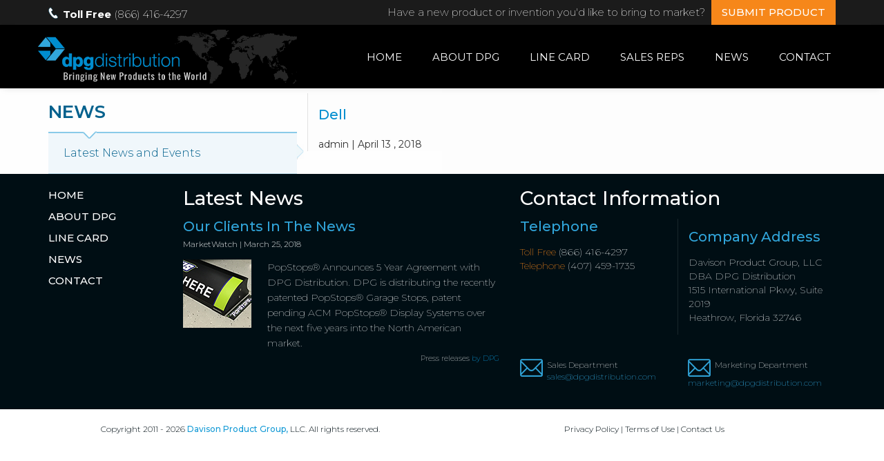

--- FILE ---
content_type: text/css
request_url: https://dpgdistribution.com/wp-content/themes/dpgdistribution/css/style.css?ver=6.8.3
body_size: 8956
content:
* {padding:0; margin:0;}
body{margin:0px; font-family: 'Montserrat', sans-serif;font-w-webkit-font-smoothing: subpixel-antialiased;font-weight: 400;}
a             {  text-decoration:none; /*transition-duration: 0.5s;*/ outline:none !important;}
a:hover       { text-decoration: none;   
	/*animation-delay: 0.5s;
    animation-duration: 1s;
    animation-iteration-count: infinite;
    animation-name: hvr-back-pulse;
    animation-timing-function: linear;*/
	}
:focus   { outline: 0; text-decoration:none !important; }
img{border:0px; outline:none; max-width:100%;}
.img-fullwidth {width:100%;}
ul,li{ list-style:none; margin:0; padding:0;}
 input[type="submit"]{ cursor:pointer}
.t-t-u{ text-transform:uppercase !important; }
.t-t-n{ text-transform:none !important; }
.t-l{ text-align:left !important; }
.t-r{ text-align:right !important; }
.t-c{ text-align:center !important; }
.r-gap{ margin-right:0!important;}
.flt-l{ float:left!important;}
.flt-r{ float:right!important;}
.flt-none{ float:none!important;}
.no-border{ border:0!important;}
.bgnone{ background:none !important}
.underliene { text-decoration:underline; }
p{ margin:0;}
.p50{padding: 50px}
.no-padding {
    padding-right: 0 !important;
    padding-left: 0 !important;
}
.no-padding-left {padding-left: 0 !important;}
.no-padding-right {padding-right: 0 !important;}

::-webkit-input-placeholder { /* Chrome/Opera/Safari */
  opacity: 1;
	color: #000;
	padding: 5px;
}
::-moz-placeholder { /* Firefox 19+ */
  opacity: 1;
	color: #000;
	padding: 5px;
}
:-ms-input-placeholder { /* IE 10+ */
  opacity: 1;
	color: #000;
	padding: 5px;
}
:-moz-placeholder { /* Firefox 18- */
  opacity: 1;
	color: #000;
	padding: 5px;
}
::placeholder { /* Chrome, Firefox, Opera, Safari 10.1+ */
  color: #000;
  opacity: 1; /* Firefox */
}

.wpcf7-form-control-wrap input,
.wpcf7-form-control-wrap textarea {
	color: #000 !important;
	padding: 5px;
}

.wrapper{width:100%; float:left; position: relative;}

header {width: 100%; float: left; position: relative; z-index: 10;}

header .top-wrapper {
	width: 100%; background: #1b1b1b; height: 36px;
}
header .top-wrapper .left {
	padding-top:10px; color:#fff; font-size:15px; font-weight:200; 
}
header .top-wrapper .left span {
	font-weight: 700;
}
header .top-wrapper .left img {
	float: left; margin-right: 7px;
}
header .top-wrapper .right {
	text-align: right; font-size:15px; color: #fff; font-weight: 200;
}
header .top-wrapper .right span {
	padding-top: 7px; display: inline-block;
}
header .top-wrapper .right .login-link {
	background: #f6871a; padding: 8px 15px 9px; color:#fff; font-size:15px; font-weight:500; text-transform: uppercase; margin-left:5px; 
}



header .navarea {
	width: 100%; float: left; min-height: 75px; background: #000; position: relative; padding:7px 0; 
-webkit-box-shadow: 0px 3px 10px -4px rgba(0,0,0,0.15);
-moz-box-shadow: 0px 3px 10px -4px rgba(0,0,0,0.15);
box-shadow: 0px 3px 10px -4px rgba(0,0,0,0.15);
}

/*======= nav =====*/
header {font-family: 'Montserrat', sans-serif;}
header .navbar {background: none; border: 0; margin:21px 0 0; /*z-index: 90;*/ float: right;

}
header .navbar .navbar-nav li a{
	color:#fff !important;
}
header .navbar .container-fluid, header .navbar .container-fluid .navbar-collapse {padding-right: 0;}

header .navbar .navbar-nav li a {text-decoration: none; color: #4d5051; font-size: 15px; font-weight:400; 
padding: 9px 22px 9px; margin-right: 0px; text-transform: uppercase;}

header .navbar .navbar-nav li a:hover {
color: #f6871a !important; 
}  
header .navbar .navbar-nav li.active a, header .navbar .navbar-nav li.active a:hover {color: #f6871a !important; font-weight:600; background:transparent; }


/*======= nav =====*/


/*======= banner =====*/
.banner-area {width: 100%; text-align: center; position: relative; background: #170f16; text-align: center;}
.banner-area .carousel .carousel-caption {top:60px; left: 0;z-index: 10;}
.banner-area .carousel .item img{ margin: 0 auto 0; max-width: inherit; width: 100%;}
.banner-area .carousel .item .container {position: absolute; left: 50%; top: 0; margin-left: -585px;}
.banner-area .carousel .item .carousel-caption {text-align: center;text-shadow: 0 1px 2px rgba(0,0,0,0);width: 482px}

.banner-area .carousel .item .carousel-caption h2 {/*background: url('../images/banner-logo1.png') 0 0 no-repeat;*/ position: relative; /*height: 144px;*/ text-align: center; /*padding-top: 133px;*/ font-size:21px; color: #000; font-weight: 400; letter-spacing: 28px; ;text-indent: -15px; text-transform: uppercase; margin-bottom: 15px;} 

.banner-area .carousel .item .carousel-caption p {font-size: 21px; line-height: 29px; color: #000; font-weight: 300; text-transform: uppercase; letter-spacing: 1px;}

.banner-area .carousel .item .carousel-caption p span {
	color: #e51937; font-weight: 600;
}

.banner-area .carousel .item .carousel-caption a {padding: 14px 25px; color: #fff; font-size: 13px; text-decoration: none;position: relative; top: 30px; border: 0;
background: rgba(0,0,0,1); letter-spacing: 1px; font-weight: 300; text-transform: uppercase;
}

.banner-area .carousel-indicators {text-align: center; }
.banner-area .carousel-indicators .active {background-color: #f6871a; border-color: #f6871a;margin: 1px;}
.banner-area .carousel-indicators li {border-width: 2px;width: 12px;height: 12px; background: #000; border-color:#000; margin: 1px 0;}

/*======= banner =====*/


.mid1 {
	background: #fff; width: 100%; padding: 5px 0; text-align: center;
}
.mid1 .owl-stage-outer{
	height:74px;overflow: hidden;
}
.mid1 img { margin:0 30px; }
.mid1 a:first-child img{
	margin-left: 0;
}
.mid1 a:last-child img{
	margin-right: 0;
}
.mid1 .owl-nav, .mid1 .owl-dots{
	display: none;
}
.mid1 .owl-item .item{
overflow: hidden;
vertical-align: middle;
display: table-cell;
height: 71px;

}
.mid1 .owl-item .item img{
	max-width: 200px;
}

.mid2 {
	background: #000; width: 100%; padding:0 0 125px; text-align: center; color: #fff; font-size:16px; line-height: 28px; font-weight:300;
}
.mid2 h1 {
	color: #fff; font-size:32px; font-weight:400; margin: 10% 0 20px; text-transform: uppercase;
}
.haboutsec {
    color: #0086b2; font-weight:400;margin-top:25px;float: none;display: block;	
}
.mid2 a {
	border: 0; display: inline-block; color: #fff; font-size:14px; font-weight:400; margin-top: 20px; text-transform: uppercase;
}
.mid2 a:hover {
	color: #f6871a;
}
.mid2 a img {
	margin-left: 10px;
	width: 25%;
}

.mid3 {
	background: #008dcf; width: 100%; padding: 30px 0 60px; text-align: left; color: #000;
}
.mid3 h2 {
	color: #000; font-size:2.2em; font-weight:500; margin: 0 0 25px; text-transform: uppercase; display: inline-block;
}

.mid3.pull-left .col-md-4.col-sm-12.col-xs-12:last-child{
	border:none;
}
.mid3 a {
	color: #fff;display:inline-block;margin-top: 20px;
}
.mid3 .blok {
    background: #fff;
    border-radius: 1em;
    padding: 1em;
	margin-bottom: 20px;
}
.mid3 .col-sm-6:last-child {
	border-left: 1px solid #e6ecee;
}
.mid3 .blok:last-child {
	padding-left:15px;
}
.custom-btn {
  height: 40px;
  padding: 10px 25px;
  border-radius: 5px;
  font-family: 'Lato', sans-serif;
  font-weight: 500;
  cursor: pointer;
  transition: all 0.3s ease;
  position: relative;
  display: inline-block;
	background: linear-gradient(#666, #000 50%, #666);
    box-shadow: 2px 2px #f6871a;
	text-transform: uppercase;
}

/* 9 */
.btn-9 {
  z-index: 2;
  transition: all 0.3s ease;
  overflow: hidden;
}
.btn-9:after {
  position: absolute;
  content: " ";
  z-index: -1;
  top: 0;
  left: 0;
  width: 100%;
  height: 100%;
  transition: all 0.3s ease;
}
.btn-9:hover {
  box-shadow:  4px 4px 6px 0 rgba(0,141,207,.5), -4px -4px 6px 0 rgba(116, 125, 136, .2), inset -4px -4px 6px 0 rgba(0,141,207,.5), inset 4px 4px 6px 0 rgba(116, 125, 136, .3);
  color: #fff;
}
.btn-9:hover:after {
  -webkit-transform: scale(2) rotate(180deg);
  transform: scale(2) rotate(180deg);
  background: #f6871a;
  box-shadow:  4px 4px 6px 0 rgba(255,255,255,.5),
              -4px -4px 6px 0 rgba(116, 125, 136, .2), 
    inset -4px -4px 6px 0 rgba(255,255,255,.5),
    inset 4px 4px 6px 0 rgba(116, 125, 136, .3);
}


.mid4 {
	background: #008dcf; width: 100%; padding: 30px 0 60px; text-align: left; color: #fff;
}
.mid4 h2 {
	color: #fff; font-size:2.2em; font-weight:500; margin: 0 0 25px; text-transform: uppercase; display: inline-block;
}
.mid4 .viewall {
	float: right; padding: 5px 12px; background: #2ea1d7; border: 1px solid #bfe2f3; text-transform: uppercase; color: #e6f4fa; font-size:12px;
}
.mid4 .vdo-blok {
	position: relative;
margin-bottom: 25px;
height: 200px;
overflow: hidden;
}
.mid4 .vdo-blok img {
	width: 100%;
}

.youtubevideoimg .vdo-blok img{
	margin-top: -35px;
}
.fancybox-slide{
	background:rgba(0,0,0,.6);
}
.mid4 .vdo-blok .vdo-icon {
	width: 51px;height: 36px; position: absolute; left: 50%; top: 50%; margin: -18px 0 0 -25px;
}
.mid4 .vdo-blok .vdo-txt {
	
	width: 100% !important;
position: absolute !important;
color: #fff !important;
font-weight: 400 !important;
text-transform: uppercase;
background:rgba(0,0,0,.7);
left: 0 !important;
padding: 5px 10px !important;
font-size: 12px !important;
bottom: 0 !important;
}


.mid5 {
	height: 568px;
    background: url('https://dpgdistribution.com/wp-content/uploads/2023/08/techworld.jpg');
	width: 100%; padding:0 0 125px; text-align: center; color: #fff; font-size:16px; line-height: 28px; font-weight:300;
}


.mid5 h2 {
	color: #000;
	display: inline-block;
	font-size:2.2em; font-weight:500; margin: 0; text-transform: uppercase; 
}

.mid5 h3 { color: #000 }

.mid5 a {
	color: #fff;
	display:inline-block;
	margin-top: 10px;
}

.mid5 .slideshow {
	background: #fff;
	height: 568px;
	margin: 0 -25px 0;
	padding: 50px;
	width: 44%;
}

.home input[type="submit"] {
	padding: 10px 25px;
    border-radius: 5px;
    font-family: 'Lato', sans-serif;
    font-weight: 500;
    cursor: pointer;
    transition: all 0.3s ease;
    position: relative;
    display: inline-block;
    background: linear-gradient(#666, #000 50%, #666);
    box-shadow: 2px 2px #008dcf;
    text-transform: uppercase;
}

.footer-top {
	background: #000e14; width: 100%; padding: 50px 0;
}
.footer-top .left ul li {
	width: 100%; padding: 0 0 25px;
}
.footer-top .left ul li a {
	color: #fff; font-size:15px; font-weight:500; text-transform: uppercase;
}
.footer-top .left ul li a:hover {
	color: #f6871a;
}
.footer-top h3 {
	color: #fff; font-size:28px; margin: 0 0 15px; font-weight:500;
}
.footer-top .mid .blok {
	border-left:1px solid #19262b; border-right:1px solid #19262b; padding: 0 35px 0 25px;
}
.footer-top h4 {
	color: #31a6db; font-size:20px; margin: 0 0 16px; font-weight:500;
}
.footer-top .mid h4 span {
	color: #dbdedf; font-size:12px; font-weight:300; display: block; padding-top: 8px;
}

.footer-top .mid .mid-paratxt {
	color: #dbdedf; font-size:14px; line-height: 22px; font-weight:200;
}
.footer-top .mid .mid-paratxt .low {
	width: 100%; float: left; text-align: right; font-size:11px;
}
.footer-top .mid .mid-paratxt .low span {
	color: #0a9fe3;
}
.footer-top .right .tel {
	font-size:14px; color: #dbdedf; font-weight:200;
}
.footer-top .right .tel span {
	color: #f6871a;
}
.footer-top .right .blok {
	border-left:1px solid #19262b; padding: 0 0px 0 30px;font-size:14px; color: #dbdedf; font-weight:200;
}

.footer-top .right .addressarea {
	margin-bottom: 25px;
}
.footer-top .right .mailarea {
	color: #dbdedf; font-size:12px; font-weight:200; line-height: 17px;
}
.footer-top .right .mailarea a {
	color: #31a6db; display: block;
}
.footer-top .right .mailarea img {
	float: left; margin-right: 6px;
}


footer {
	width: 100%; float: left; background: #fff; padding: 40px 0; color: #000e14; font-size:12px; font-weight:300;
}
footer span {
	color: #149ad6; font-weight:500;
}
footer .right {
	text-align:right;
}
footer a {
	color: #000e14; font-size:12px; font-weight:300;
}
footer a:hover {
	color: #149ad6;
}


.contact-mid {
	background: #fdfdfd; width: 100%; padding:0 0; text-align: left; color: #6b6b6b; font-size:16px; line-height: 28px; font-weight:300;
}
.contact-mid h1 {
	color: #03618d; font-size:28px; font-weight:600; margin: 0 0 20px; text-transform: uppercase;
}
.contact-mid .left {
	padding-right:30px;
}
.contact-mid .left label {
	color: #fff; font-size:17px; font-weight:200; width: 100%; float: left; margin: 0 0 4px;
}
.contact-mid .left input[type="text"], .contact-mid .left input[type="email"], .contact-mid .left input[type="tel"] {
	background: #fafbfb; width: 100%; border: 1px solid #e5e5e5; height: 50px; margin-bottom: 15px; padding: 0 10px;
}
.contact-mid .left textarea {
	background: #fafbfb; width: 100%; border: 1px solid #e5e5e5; height: 225px; margin-bottom: 12px; padding: 10px; resize: none;
}
.contact-mid .left input[type="submit"] {
	background: #0c93d2; color: #fff; border: 0; padding: 7px 30px; text-transform: uppercase; font-size:17px; font-weight:600;
}
.contact-mid .right {
	padding:25px 20px 25px 30px; border-left: 1px solid #dedede;
}
.contact-mid h2 {
	color: #03618d; font-size:28px; font-weight:600; margin: 0; 
}
.contact-mid h3 {
	color: #0c93d2; font-size:18px; font-weight:500; margin: 35px 0 5px; 
}
.contact-mid p {
	color: #243638; font-size:15px; font-size:300;
}
.contact-mid p span {
	color: #f6871a;font-weight:500;
}
.contact-mid p img {
	margin-right:4px;
}

.news-mid {
	 width: 100%; padding:0; text-align: left; 
background: #fefefe; /* Old browsers */
background: -moz-linear-gradient(left, #fefefe 0%, #fefefe 50%, #fdfdfd 50%, #fdfdfd 100%); /* FF3.6-15 */
background: -webkit-linear-gradient(left, #fefefe 0%,#fefefe 50%,#fdfdfd 50%,#fdfdfd 100%); /* Chrome10-25,Safari5.1-6 */
background: linear-gradient(to right, #fefefe 0%,#fefefe 50%,#fdfdfd 50%,#fdfdfd 100%); /* W3C, IE10+, FF16+, Chrome26+, Opera12+, Safari7+ */
filter: progid:DXImageTransform.Microsoft.gradient( startColorstr='#fefefe', endColorstr='#fdfdfd',GradientType=1 ); /* IE6-9 */
}
.news-mid .left {
	padding-right:0; 
}
.news-mid .left h1 {
	color: #03618d; text-transform: uppercase; font-size:26px; margin: 20px 0 15px; font-weight:600;
}
.news-mid .left ul li {
	width: 100%; float: left;
}
.news-mid .left ul li a {
	display: block; padding: 18px 22px; color: #03618d; font-size:16px; border-top:2px solid #89cae8; border-bottom: 1px solid #cae7f4; font-weight:300; position: relative; background: #f0f7fb;
}
.news-mid .left ul li a:before {
	position: absolute; width: 20px; height: 12px; left: 50px; top: -8px; content:url(../images/downarw1.jpg);
}
.news-mid .left ul li a:after {
	position: absolute; width: 11px; height: 22px; right: -10px; top: 16px; content:url(../images/rightarw1.jpg); z-index: 9;
}

.news-mid .right {
	padding-left:30px; border-left:1px solid #e2e2e2; background: #fdfdfd; margin-top: 7px;
}
.news-mid .right h2 {
	color: #008dcf; font-size:27px; margin: 20px 0 22px;font-weight:500; 
}
.news-mid .right h3 {
	color: #03618d; font-size:25px; margin: 20px 0 22px;font-weight:500; 
}
.news-mid .right h3 span {
	color: #373a3b; font-size:19px; padding-top: 12px; font-weight:300; display: block;
}
.news-mid .right ul {
	margin-bottom:20px;
}
.news-mid .right ul li {
	background: url('../images/bullet1.png') 0 7px no-repeat; padding-left: 19px; color:#008dcf; font-size:16px; line-height: 24px;font-weight:400;
}
.news-mid .right ul li span {
	color: #6b6b6b; font-weight:200; display: block; font-size:15px;
}
.news-mid .right p {
	color: #6b6b6b; font-weight:200; font-sizr:16px; margin-bottom: 12px;
}


.product-mid {
	 width: 100%; padding:0; text-align: left; background: #fafafa; color: #6b6b6b; font-size:16px; line-height: 24px;  font-weight: 300;
}
.product-mid p {
	margin-bottom: 20px;
}
.product-mid p span {
	color: #008dcf; font-weight: 500;
}
.product-mid h1 {
	color: #008dcf; font-size:27px; margin: 20px 0; font-weight: 600;
}
.product-mid h2 a{
	color: #008dcf !important; font-size:22px !important; margin: 15px 0 10px !important; font-weight: 500 !important; background: none !important; padding: 0 !important;
}
.product-mid .blok {
	color: #606060; font-size:15px; line-height: 21px; background: #fff; border: 1px solid #d9e4e9; margin-bottom: 30px; width: 100%; float: left; min-height: 500px;
}
.product-mid .blok img {
	 height: 179px;
}
.product-mid .blok .low {
	padding: 0 25px;
}
.product-mid .blok a {
	margin-bottom: 20px; padding: 6px 20px; border-radius: 4px; background: #008dcf; font-size:15px; color: #fff; display: inline-block;
}
.product-mid .showmore {
	display: block; padding: 6px 0; background: #fff; border: 1px solid #d9e4e9; color: #606060; font-size:14px; font-weight:400; text-transform: uppercase; text-align: center; margin-bottom: 30px;
}
.product-mid .showmore:hover {
	background: #008dcf; color: #fff;
}


.marcom {
	 width: 100%; padding:0; text-align: left; 
background: #fdfdfd; /* Old browsers */
background: -moz-linear-gradient(left, #fdfdfd 0%, #fdfdfd 50%, #fafafa 50%, #fafafa 100%); /* FF3.6-15 */
background: -webkit-linear-gradient(left, #fdfdfd 0%,#fdfdfd 50%,#fafafa 50%,#fafafa 100%); /* Chrome10-25,Safari5.1-6 */
background: linear-gradient(to right, #fdfdfd 0%,#fdfdfd 50%,#fafafa 50%,#fafafa 100%); /* W3C, IE10+, FF16+, Chrome26+, Opera12+, Safari7+ */
filter: progid:DXImageTransform.Microsoft.gradient( startColorstr='#fdfdfd', endColorstr='#fafafa',GradientType=1 ); /* IE6-9 */
}
.marcom .left {
	padding-right:0; 
}
.marcom .left h1 {
	color: #03618d; text-transform: uppercase; font-size:26px; margin: 20px 0 25px; font-weight:600; position: relative; padding-bottom: 20px; border-bottom: 2px solid #89cae8;
}
.marcom .left h1:after {
	position: absolute; width: 18px; height: 14px; left: 30px; bottom: -3px; content: url(../images/marcom-left-head-bk.jpg);
}

.marcom .left ul li {
	width: 100%; float: left; border-bottom: 1px solid #cae7f4; 
}
.marcom .left ul li a {
	display: block; padding: 10px 0 10px 20px; color: #03618d; font-size:16px; background: url('../images/bullet2.png') 0 16px no-repeat; font-weight:300; position: relative;
}
.marcom .left ul li a:hover, .marcom .left ul li.active a {
	color: #03618d; font-weight:500; background: #eff7fa url('../images/bullet2.png') 5px 16px no-repeat;
}
.marcom .left ul li:hover a:after, .marcom .left ul li.active a:after {
	position: absolute; width: 11px; height: 22px; right: -10px; top: 11px; content:url(../images/rightarw1.jpg); z-index: 9; color: #03618d; z-index: 9;
}
.marcom .right {
	padding-left:30px; border-left:1px solid #e2e2e2; background: #fafafa; margin-top: 7px; min-height: 1300px; padding-bottom: 30px;
}
.marcom .right h2 {
	color: #008dcf; font-size:27px; margin: 20px 0 15px;font-weight:500; 
}
.marcom .right .blok {
	width: 100%; padding: 6px; background: #fff; border: 1px solid #f0f0f0; margin-bottom: 30px; float: left;min-height: 385px;
}
.smarcomlogo{
	margin:15px;
}
.smarcomlogo li{
	width: 30%; padding: 6px; background: #fff; border: 1px solid #f0f0f0 !important; margin-bottom: 24px; float: left;background: none !important;padding:0;margin-right: 24px;float: left;text-align: center;padding: 0 !important;height: 96px;text-align: center;overflow: hidden;-webkit-box-shadow: 0px 0px 9px -1px rgba(0,141,207,0.36);
-moz-box-shadow: 0px 0px 9px -1px rgba(0,141,207,0.36);
box-shadow: 0px 0px 9px -1px rgba(0,141,207,0.36);}
	

.smarcomlogo li a{float: none;width: 226px;background: #fff;height: 94px;vertical-align: middle;display: table-cell;margin: 10px auto;}

.smarcomlogo li img{
max-width:180px;
}
.marcom .right ul {
	margin-bottom:25px; display: inline-block;
}
.marcom .right ul li {
	background: url('../images/bullet1.png') 0 16px no-repeat; border-bottom: 1px solid #e1e2e3; font-size:16px; color: #03618d; padding: 10px 0 10px 15px; 
}

.about-dpg a{
	color: #4d5051; font-size:16px; font-weight:300; display: block; padding: 5px 0;
}
.about-dpg a img{
	
}
.about-dpg a:hover {
	color: #008dcf;
}
.about-dpg .showmore {
	display: block; padding: 6px 0; background: #fff; border: 1px solid #d9e4e9; color: #606060; font-size:14px; font-weight:200; text-transform: uppercase; text-align: center; margin-bottom: 30px; margin-top: 30px;
}
.about-dpg p {
	color: #6b6b6b; line-height: 24px; font-size:16px; font-weight:300; margin-bottom: 30px;
}
.about-dpg p span {
	color: #008dcf; font-weight:600;
}
.about-dpg p img {
	float: left; margin: 0 12px 12px 0;
}

.marcom.pull-left.snewmarcom{

background: rgba(255,255,255,1);
background: -moz-linear-gradient(left, rgba(255,255,255,1) 0%, rgba(255,255,255,1) 59%, rgba(1,176,251,1) 59%, rgba(1,176,251,1) 100%);
background: -webkit-gradient(left top, right top, color-stop(0%, rgba(255,255,255,1)), color-stop(59%, rgba(255,255,255,1)), color-stop(59%, rgba(1,176,251,1)), color-stop(100%, rgba(1,176,251,1)));
background: -webkit-linear-gradient(left, rgba(255,255,255,1) 0%, rgba(255,255,255,1) 59%, rgba(1,176,251,1) 59%, rgba(1,176,251,1) 100%);
background: -o-linear-gradient(left, rgba(255,255,255,1) 0%, rgba(255,255,255,1) 59%, rgba(1,176,251,1) 59%, rgba(1,176,251,1) 100%);
background: -ms-linear-gradient(left, rgba(255,255,255,1) 0%, rgba(255,255,255,1) 59%, rgba(1,176,251,1) 59%, rgba(1,176,251,1) 100%);
background: linear-gradient(to right, rgba(255,255,255,1) 0%, rgba(255,255,255,1) 59%, rgba(1,176,251,1) 59%, rgba(1,176,251,1) 100%);
filter: progid:DXImageTransform.Microsoft.gradient( startColorstr='#ffffff', endColorstr='#01b0fb', GradientType=1 );
	
}

.contact-mid.pull-left{

background: rgba(1,176,251,1);
background: -moz-linear-gradient(left, rgba(1,176,251,1) 0%, rgba(1,176,251,1) 50%, rgba(255,255,255,1) 50%, rgba(255,255,255,1) 100%);
background: -webkit-gradient(left top, right top, color-stop(0%, rgba(1,176,251,1)), color-stop(50%, rgba(1,176,251,1)), color-stop(50%, rgba(255,255,255,1)), color-stop(100%, rgba(255,255,255,1)));
background: -webkit-linear-gradient(left, rgba(1,176,251,1) 0%, rgba(1,176,251,1) 50%, rgba(255,255,255,1) 50%, rgba(255,255,255,1) 100%);
background: -o-linear-gradient(left, rgba(1,176,251,1) 0%, rgba(1,176,251,1) 50%, rgba(255,255,255,1) 50%, rgba(255,255,255,1) 100%);
background: -ms-linear-gradient(left, rgba(1,176,251,1) 0%, rgba(1,176,251,1) 50%, rgba(255,255,255,1) 50%, rgba(255,255,255,1) 100%);
background: linear-gradient(to right, rgba(1,176,251,1) 0%, rgba(1,176,251,1) 50%, rgba(255,255,255,1) 50%, rgba(255,255,255,1) 100%);
filter: progid:DXImageTransform.Microsoft.gradient( startColorstr='#01b0fb', endColorstr='#ffffff', GradientType=1 );

}
.contact-mid.pull-left .left{
	background:#01aefb;padding:25px 30px 25px 0; min-height: 140vh;
}
.contact-mid.pull-left .left h1{
	color: #fff;
}
.marcom-frmarea {
	width: 100%; background: url('../images/mapbg-form.jpg') 50% 50% no-repeat #08354a; /*background-size: cover;*/ /*background-attachment: local;*/ min-height: 254px;
}
.marcom-frmarea h2 {
	text-align: center; color: #fff; text-transform: uppercase; font-size:35px; letter-spacing: 2px; line-height: 40px; margin: 35px 0 25px; font-weight:600;
}
.marcom-frmarea input[type="text"], .marcom-frmarea input[type="email"], .marcom-frmarea input[type="tel"] {
	height: 44px; border: 1px solid #fff; border-radius:3px; padding: 0 10px; color: #fff; font-size:14px; font-weight:300; background: transparent; width: 100%;
}

.marcom-frmarea input[type="text"]::-webkit-input-placeholder { /* Chrome/Opera/Safari */
  color: #fff;
}
.marcom-frmarea input[type="email"]::-webkit-input-placeholder { /* Chrome/Opera/Safari */
  color: #fff;
}
.marcom-frmarea input[type="tel"]::-webkit-input-placeholder { /* Chrome/Opera/Safari */
  color: #fff;
}

.marcom-frmarea input[type="submit"] {
	background: #f6871a; border: 0; height: 44px; padding: 0 40px; color: #fff; font-size:18px; font-weight:4300; border-radius:4px; text-transform: uppercase;
}

.marcservice.mid4{
	padding: 0;
	overflow: hidden;
	background: none;
}
.marcservice.mid4 .vdo-blok{
	margin:0 0 15px;
}
.marcservice .vdo-blok{
    height: 385px;
    overflow: hidden;
    padding: 0;
    margin: 0;
    background: #000;
}
.marcservice .vdo-blok img {
    margin-top: -15px;
    opacity: .5;
}
.marcservice.mid4 .vdo-blok .vdo-icon{
	top: 56%;
}
.marcservice.mid4 .vdo-blok .vdo-icon img{
	opacity: 0.99;
}
.marcservice .youtubevideoimg .vdo-blok img { margin-top: -75px;}

.marcservice.mid4 .youtubevideoimg .vdo-blok .vdo-icon{top: 63%;}





.about-dpg-blog .blok {
	color: #707070; font-size:15px; line-height: 22px; padding:20px 12px 40px !important; position: relative; width: 100%; float: left; margin-bottom: 30px; min-height: 400px;
}
.about-dpg-blog .blok h2{
	color: #008dcf; font-size:22px; font-weight:500; margin: 20px 0 12px;
}
.about-dpg-blog .blok h2 span {
	display: block; color: #03618d; font-size:15px;
}
.about-dpg-blog .blok p {
	font-weight:300; min-height:190px;
}
.about-dpg-blog .blok .plus {
	width: 33px; height: 33px; position: absolute; left: 50%; margin-left: -17px; bottom: 0; margin-bottom: -17px;
}
.about-dpg-blog .showmore {
	display: block; padding: 6px 0; background: #fff; border: 1px solid #d9e4e9; color: #606060; font-size:14px; font-weight:200; text-transform: uppercase; text-align: center; margin-bottom: 30px; margin-top: 30px;
}
.about-dpg-team h2 span{
	padding: 15px 0 5px;
}
.about-dpg-team .plus {
	width: 33px; height: 33px; position: relative !important; left: 50%; margin-left: inherit; bottom: 0!important; margin-bottom: 0px!important; display: block; margin-top: 20px;
}
.about-dpg-team .blok {
	min-height: 610px;
}

.about-dpg-partner .fromarea  {
	width: 100%; float: left; background: #fff; border: 1px solid #e8eff2; padding:30px 30px 0; margin-bottom: 40px;
} 
.about-dpg-partner .fromarea h3 {
	color: #f6871a; font-size:23px; font-weight:500; text-transform: uppercase; margin: 0 0 12px;
}
.about-dpg-partner label {
	color: #03618d; font-size:16px; font-weight:300; margin: 0 0 5px;width: 100%; float: left; 
}
.about-dpg-partner input[type="text"], .about-dpg-partner input[type="email"], .about-dpg-partner input[type="tel"] {
	width: 100%; float: left; height: 45px; background: #fff; border: 1px solid #dadada; margin-bottom: 15px; padding: 0 8px;margin-bottom: 6px;
}
.about-dpg-partner input[type="submit"] {
	padding: 12px; border: 0; background: #008dcf; font-size:16px; font-weight:500; color: #fff; margin-bottom: 30px;
}
.about-dpg-partner hr {
	margin-bottom: 30px;
}
.about-dpg-partner .fromarea h4 {
	color: #595a5a; font-size:25px; font-weight:500; margin: 0 0 15px;
}
.about-dpg-partner .imgspace1 {
	margin: 0 20px 15px 0; float: left;
}
.about-dpg-partner .imgspace2 {
	margin: 0 0px 15px 20px; float: right;
}
.about-dpg-partner .right ul li {
	padding: 0 0 15px 30px !important; background: url('../images/bullet3.png') 0 4px no-repeat !important; border: 0 !important;
}
.about-dpg-partner .right-bdr {
	border-right:1px solid #dedede;
}
.about-dpg-partner h5 {
	color: #008dcf; font-size:20px; font-weight:500; margin: 0 0 15px;
}
.about-dpg-partner h5 span {
	color: #4a6067; font-weight:200; display: block; font-size:14px; padding-top: 6px;
}
.about-dpg-partner .lowspan span{
	padding-bottom: 12px; display: block; font-weight:300;
}
.about-dpg-partner .blue-line {
	border-right:1px dashed #3fa8da; min-height: 500px;
}

.about-dpg-partner .blue-subhead {
	color: #03618d; font-weight:600;
}

.about-dpg-partner .right .low-blok {
	text-align: center !important; color: #667074; font-size:14px; font-weight:200; margin-bottom: 30px; min-height: 250px;
}
.about-dpg-partner .right .low-blok h4 {
	font-weight:500; font-size:18px;color: #2294ba !important; margin:0 0 10px 0;
}

.about-dpg-partner .right .eartharea {
	width: 100%; float: left; margin: 200px 0 0; text-align: center; position: relative; min-height: 750px;
	}
.about-dpg-partner .right .eartharea .icon .whtblok {
	position: relative;  background: #fff; padding: 10px; width: 200px; border-radius:4px; color: #667074; font-size:15px; font-weight:300; display: none; text-align: left;-webkit-box-shadow: 0px 2px 7px -4px rgba(0,0,0,0.46);
-moz-box-shadow: 0px 2px 7px -4px rgba(0,0,0,0.46);
box-shadow: 0px 2px 7px -4px rgba(0,0,0,0.46);
}
.about-dpg-partner .right .eartharea .icon .whtblok:after {
	width: 36px; height: 30px; position: absolute; left: 30px; bottom: -28px; content: url(../images/down-arw.png);
}
.about-dpg-partner .right .eartharea .icon:hover .whtblok {
	display: block;
}



.about-dpg-partner .right .eartharea .mid-icon1 {
	width:160px; height: 160px; position: absolute; left: 292px; top: -134px; z-index: 2;
}
.about-dpg-partner .right .eartharea .mid-icon1 .whtblok {
	right: -70px;top: -231px;
}

.about-dpg-partner .right .eartharea .mid-icon2 {
	width:160px; height: 160px; position: absolute; right:90px; top: -77px; z-index: 2;
}
.about-dpg-partner .right .eartharea .mid-icon2 .whtblok {
	right: -80px;top: -221px;
}

.about-dpg-partner .right .eartharea .mid-icon3 {
	width:160px; height: 160px; position: absolute; right: -9px; top:71px; z-index: 2;
}
.about-dpg-partner .right .eartharea .mid-icon3 .whtblok {
	right: -25px;top: -234px;
}

.about-dpg-partner .right .eartharea .mid-icon4 {
	width:160px; height: 160px; position: absolute; right: 13px; top:243px; z-index: 2;
}
.about-dpg-partner .right .eartharea .mid-icon4 .whtblok {
	right: -34px;top: -239px;
}

.about-dpg-partner .right .eartharea .mid-icon5 {
	width:160px; height: 160px; position: absolute; right: 126px;top: 404px;z-index: 2;
}
.about-dpg-partner .right .eartharea .mid-icon5 .whtblok {
	right: -50px; top: -271px;
}

.about-dpg-partner .right .eartharea .mid-icon6 {
	width:160px; height: 160px; position: absolute; right: 276px;top: 435px;z-index: 2;
}
.about-dpg-partner .right .eartharea .mid-icon6 .whtblok {
	right: -60px;top: -261px;
}

.about-dpg-partner .right .eartharea .mid-icon7 {
	width:160px; height: 160px; position: absolute; left: 103px;top: 395px; z-index: 2;
}
.about-dpg-partner .right .eartharea .mid-icon7 .whtblok {
	right: -70px;top: -261px;

}

.about-dpg-partner .right .eartharea .mid-icon8 {
	width:160px; height: 160px; position: absolute; left: 1px;top: 262px; z-index: 4;
}
.about-dpg-partner .right .eartharea .mid-icon8 .whtblok {
	right: -70px;top: -261px;
}

.about-dpg-partner .right .eartharea .mid-icon9 {
	width:160px; height: 160px; position: absolute; left: -9px;top: 65px; z-index: 3;
}
.about-dpg-partner .right .eartharea .mid-icon9 .whtblok {
	right: -49px;top: -232px;
}

.about-dpg-partner .right .eartharea .mid-icon10 {
	width:160px; height: 160px; position: absolute; left: 105px;top: -64px; z-index: 2;
}
.about-dpg-partner .right .eartharea .mid-icon10 .whtblok {
	right: -50px;top: -231px;
}

.about-dpg .right ul li:last-child {
	border-bottom: 0;
}

div.wpcf7-validation-errors, div.wpcf7-acceptance-missing, div.wpcf7-mail-sent-ok {
	width: 95%; float: left; color: #000; text-align: center; background: #fff;margin: 25px 0.5em 1em;
}

.marcom .sdcontact a {
	margin-bottom: 20px; padding: 6px 20px; border-radius: 4px; background: #008dcf; font-size:15px; color: #fff; display: inline-block;
}
.marcom .sdcontact span a {
	margin-bottom: 0; padding: 0 5px 0 0; border-radius: 0; background: transparent; font-size:15px; color: #008dcf; display: inline;
}

.marcom .right.singletesti h2 span {
	color: #008dcf; font-size:14px; margin: 10px 0 15px;font-weight:500; 
	width: 100%;
	float: left;
}

.single-our_testimonial .marcom .right .sdcontact {
	position: relative; padding: 88px 0 20px;
}
.single-our_testimonial .marcom .right .sdcontact:before {
	width: 45px; height: 35px; position: absolute; left:0; top:45px; content:url(../images/testi-comma-st1.png);
}
.single-our_testimonial .marcom .right .sdcontact:after {
	width: 45px; height: 35px; position: absolute; right:0; bottom:0px; content:url(../images/testi-comma-end1.png);
}

.single-teammembers .marcom .right .steamimage {
	display: inline-block; float: left; margin-right: 12px; margin-bottom: 10px;
}
.single-teammembers .marcom .right h2 {
	display: inline-block;float: left;
}
.single-teammembers .marcom .right h2 span {
	display: block; font-size:20px; color: #333;
}
.single-teammembers .marcom .right p {
	float: left;
}

.alignright {
	float: right !important; margin: 0 0 12px 12px !important;
}

.wpcf7-form-control-wrap {
	position: relative; padding-bottom: 25px; width: 100%;display: block; min-height: 92px;margin-bottom:6px;
}
span.wpcf7-not-valid-tip {
	position: absolute; left:0; bottom:0;width: 100%;
}

.single-tribe_events .tribe-events-event-meta .tribe-events-meta-group {
	width: 49%;
}

.single-tribe_events .tribe-events-event-meta .tribe-events-meta-group .tribe-events-gmap {
	margin-top: 20px;
}
.single-tribe_events .tribe-events-sub-nav {
	width:100% !important;
}
.single-tribe_events .tribe-events-sub-nav li {
	background: none!important; border: 0!important;
}
.single-tribe_events .tribe-events-sub-nav li.tribe-events-nav-previous {
	float: left!important;
} 
.single-tribe_events .tribe-events-sub-nav li.tribe-events-nav-next {
	float: right !important;
}

.post-type-archive-tribe_events .tribe-clearfix h2 {
	margin: 0 0 15px !important;
}
.post-type-archive-tribe_events .tribe-clearfix h2 a{
	color: #008dcf !important; font-size:22px !important; margin: 0!important; font-weight: 500 !important; background: none !important; padding: 0 !important;
}

.post-type-archive-tribe_events .tribe-events-list .tribe-events-venue-details {
	margin: 0 !important;
}
.post-type-archive-tribe_events .tribe-events-list .tribe-events-venue-details a{
	padding: 6px 40px!important; margin-top: 10px; margin-bottom: 0 !important;
}

.seventlist li h4 span {
	display: inline-block !important; padding: 4px 8px; background: #008dcf; color: #fff !important; margin-right: 10px; font-size:12px !important;
}

.post-type-archive-tribe_events .tribe-events-sub-nav {
	display: none !important;
}
.sclientlist{
	padding-left:15px; 
}
.sclientlist li{
	font-size: 13px;padding: 10px 6px 0px 0 !important;float: left;border: none !important;background: none !important;width: 33%;
}
.sclientlist li a{
	font-size: 13px;text-transform: capitalize !important;height:34px; text-transform: uppercase !important;
}
.partners_sec{
	background:#01aefb !important;margin-top: 0 !important;
}
.partners_sec h2{
	color: #fff !important;
}
.whmap{
	color: #6b6b6b;
line-height: 24px;
font-size: 16px;
font-weight: 300;
margin-bottom: 30px;
}
.whmap img{
	width:60% !important;float: right !important;margin:0 0 10px 10px !important;
}
.tv_sec{
	background: url(/wp-content/uploads/2023/08/laptop.png) no-repeat;
	padding: 20px;background-size:100%;height:300px;margin:auto;max-width:500px;overflow: hidden;
	 position: relative;
}
.tv_sec #myCarousel{
width:240px;
margin: 80px auto 50px 150px;	
position: absolute;
left: 0;right: 0;
}
.tv_sec #myCarousel .item{
	overflow: hidden;
height: 115px !important;
width: 240px !important;
}
.tv_sec #myCarousel .item img{
	width:100%;height: auto;
}
.tv_sec + a{

margin: 20px auto 0;

}
.contact_img{
	margin-bottom:40px;
}

.contact_build{
	margin:15px 0 0;padding: 2px;border: 1px solid #e7e7e7;
}

.salesrepresntsection{
	padding-bottom:60px;
}
.salesrepresntsection .blok{
	text-align: center;
	padding: 20px;
	min-height: 350px;
	position: relative;}
.salesrepresntsection .blok img {
    height: auto;
      width:100%;
}
.salesrepresntsection .ssaleimage{
height: 170px;
overflow: hidden;
}
.salesrepresntsection .blok{
	padding:0;
	min-height: 386px;
}
.tradeheading{
	font-size: 18px;
margin: -16px 0 13px;
float: none;
display: block;
}
.tradeheading + p img{
	border: 1px solid #dcdcdc;margin-bottom: 20px;
}
.steamimage.fl{
	float:none !important;display: block !important;
}

.salesrepresntsection .blok .plus {
position: absolute;
left: 0;
bottom: -21px;
right: 0;
margin: 0 auto;
background: none;
    
}
.salesrepresntsection .blok .plus img{
	width:33px;height: 33px;;
	
}
div.wpcf7-validation-errors, div.wpcf7-acceptance-missing, div.wpcf7-mail-sent-ng, div.wpcf7-aborted, .wpcf7-mail-sent-ok {
    border:none !important;
    text-align: center;font-size: 14px;font-weight: normal;
}
span.wpcf7-not-valid-tip  {
 font-weight: normal;
font-weight: 300;
font-size: 12px !important;
bottom: 3px;
    
}

.single-teammembers .marcom .right ul {
	width: 100%; margin-bottom: 15px; background: #eee; padding: 12px; float: left;
}

#rc-imageselect {transform:scale(0.77);-webkit-transform:scale(0.77);transform-origin:0 0;-webkit-transform-origin:0 0;}




/* responsive story */
/* Smaller than standard 960 (devices and browsers) */
@media only screen and (max-width: 959px) {
	
}

/* Tablet Portrait size to standard 960 (devices and browsers) */
@media only screen and (min-width: 768px) and (max-width: 959px) {
.container{width:100%;}
.mid4 .vdo-blok {height: 136px;}
header .top-wrapper .right{font-size:9px;line-height: 24px;}
header .top-wrapper .right .login-link {padding: 8px 15px 9px;font-size: 11px;margin: 3px !important;float: right;line-height: 13px;}
.footer-top .mid .blok{border-right: none;}
.navarea img{max-width: 300px;margin: 0 auto;float: none;display: block;}
header .navbar {margin: 21px auto 0;width: 93%;float: none;display: block;}
.banner-area .carousel .item .container {position: absolute;left: 0;top: 0;margin: 0 auto;float: none;display: block;}
.banner-area .carousel .item .carousel-caption {text-align: center;float: none;display: block;left: 0;right: 0;margin:-87px 0 10px 5px;}
.banner-area .carousel .item .carousel-caption p{font-size:14px;}
.banner-area .carousel .item .carousel-caption h2{background-size: 30%;background-position: top center;padding-top: 53px;margin-bottom: 0;}
.wpcf7-form-control-wrap{padding-bottom:0;}
.smarcomlogo li{width:43%;}
.marcom .right{min-height:680px;}
.sdcontact iframe{width:100% !important;height:300px;}
.about-dpg p img{height: auto;}
.sclientlist li{width:50%;}
.about-dpg-partner .no-padding-right {padding-right: 15px !important;} 
.product-mid .blok img {height: auto;}
.searthwpic{display: none;}
.about-dpg-partner .right .eartharea .mid-icon1, .mid-icon2, .mid-icon3, .mid-icon4, .mid-icon5, .mid-icon6, .mid-icon7, .mid-icon8, .mid-icon9, .mid-icon10 {width: auto !important;height: auto !important;position: relative !important;left: 0 !important;top: 0 !important;z-index: 2 !important;width:45% !important;margin: 10px !important;float: left !important;}
.about-dpg-partner .right .eartharea .whtblok {right: 0 !important;top: 0 !important;display: block !important;width: 100% !important;margin-bottom: 20px !important;text-align: center !important;}
.about-dpg-partner .right .eartharea{margin: 0;}
.about-dpg-partner .right .eartharea .icon .whtblok::after {display: none;}
.fancybox-content iframe{height: 350px;}
.fancybox-slide--iframe .fancybox-content{height: auto;}
.marcom.pull-left.snewmarcom{background:none;}
.contact-mid.pull-left .left{padding: 20px;}
.contact-mid.pull-left{background:none;}
.mid3 .blok{text-align: center;}
.tv_sec {background-size: 100%;max-width: 500px;height: 343px;margin: 0 auto;}
.tv_sec #myCarousel {margin: 79px auto 50px;}
.footer-top .right .blok{border: none;padding:0;}

}
/* Tablet landscape size to standard 960 (devices and browsers) */
@media only screen and (min-width: 960px) and (max-width: 1024px) {
.banner-area .carousel .item .container {position: absolute;left: 0;top: 0;margin: 0 auto;float: none;display: block;}
.banner-area .carousel .item .carousel-caption {text-align: center;float: none;display: block;left: 0;right: 0;margin:-87px 0 10px 10px;}
.banner-area .carousel .item .carousel-caption h2{background-size: 50%;background-position: top center;padding-top: 83px;margin-bottom: 0;}
header .top-wrapper .right{font-size:12px;}
header .top-wrapper .right .login-link {padding: 6px 15px;font-size: 13px;margin: 3px !important;}
header .navbar .navbar-nav li a{font-size:14px;padding: 9px 17px 9px;}
.about-dpg-blog .blok p{font-size:14px;}
.mid4 .vdo-blok{height:184px;}
.smarcomlogo li{width:29%;}
.smarcomlogo li img {max-width: 144px;}
.marcom .right{min-height:680px;}
.sdcontact iframe{width:100% !important;height:400px;}
.sclientlist li{width:50%;}
.about-dpg-partner .no-padding-right {padding-right: 15px !important;}
.product-mid .blok{min-height: 510px;}
.product-mid .blok img {height: auto;}
.marcom.pull-left.snewmarcom{background:none;}
.searthwpic{display: none;}
.about-dpg-partner .right .eartharea .mid-icon1, .mid-icon2, .mid-icon3, .mid-icon4, .mid-icon5, .mid-icon6, .mid-icon7, .mid-icon8, .mid-icon9, .mid-icon10 {width: auto !important;height: auto !important;position: relative !important;left: 0 !important;top: 0 !important;z-index: 2 !important;width:45% !important;margin: 10px !important;float: left !important;}
.about-dpg-partner .right .eartharea .whtblok {right: 0 !important;top: 0 !important;display: block !important;width: 100% !important;margin-bottom: 20px !important;text-align: center !important;}
.about-dpg-partner .right .eartharea{margin: 0;}
.about-dpg-partner .right .eartharea .icon .whtblok::after {display: none;}
.contact-mid.pull-left .left{padding: 20px;min-height: 780px;}
.contact-mid.pull-left{background:none;}
.tv_sec {background-size: 100%;max-width: 500px;height: 205px;margin: 0 auto;}
.tv_sec #myCarousel {margin: 10px auto 50px;}
.tv_sec #myCarousel .item{overflow: hidden;height: auto !important;width: 180px !important;margin: 0 auto;}

}

/* All Mobile Sizes (devices and browser) */
/*all things are do in this condition*/
@media only screen and (max-width: 767px) {
	.p50 { padding: 50px 10px; }
.container{width:100%;}
header .top-wrapper{height: auto;}
header .top-wrapper .left img{float:none;}
header .top-wrapper .left{text-align: center;}
.banner-area .carousel .item .container {position: absolute;left: 0;top: 0;margin: 0 auto;float: none;display: block;}
.carousel-inner{height:168px;overflow: hidden;}
.banner-area .carousel .item .carousel-caption {display: none;}
.banner-area .item img{width:100%;margin: 0 auto !important;}
header .top-wrapper .right{text-align: center;}
header .top-wrapper .right .login-link {margin: 6px auto 14px;float: none;display: block;width: 200px;}
.navarea.pull-left .no-padding-left {padding-left: 15px !important;}
.navarea.pull-left .no-padding-left img{max-width: 288px;}
.navbar.navbar-default.navbar-static-top{width:95%;position: absolute;left: 0;right: 0;margin: 0 auto;}
.navbar-collapse.collapse.in{background:#000;margin-top:6px;}
.navbar.navbar-default.navbar-static-top button{position: absolute;right: -8px;top: -50px;}
.mid3 .blok {margin-bottom: 20px;width: 100%;text-align: center;}
.mid3 h2 {font-size: 26px;margin: 20px 0 20px;}
.mid4 .vdo-blok{height:180px;}
	.mid5 { 
		height: auto; 
		padding: 0 0 50px; 
	}
	.mid5 h2, .mid5 h3 { color: #fff; }
	.mid5 .slideshow {
		background: transparent;
		display: contents;
		height: unset;
		margin: 75px 0 0;
		padding: 0;
		width: 100%;
	}
	.mid5 .slideshow .blok {
		display: inline-block;
		margin-top: 50px;
	}
	.home input[type="submit"] { margin: 0 -50px }
	.wpcf7 { text-align: left }
	.wpcf7-spinner { margin: 0!important; }
	.wpcf7-form-control-wrap textarea { padding: 0!important; }
}
	
#menu-footermenu {padding-bottom: 12px;}
.wpcf7-form-control-wrap{padding-bottom:0;min-height: 20px;margin-bottom: 10px;}
.contact-mid .right, .marcom .right, .contact-mid .left{padding:20px 15px 30px 15px;}
.news-mid .left, .marcom .left{padding:0 15px;}
.news-mid .right h2{font-size: 20px;}
.news-mid .right{padding-left: 15px;margin-bottom: 30px;}
.sdcontact iframe{width:100% !important;height: auto;}
.about-dpg p img {height: auto;float: none !important;display: block;margin: 10px 0 !important;}
.marcom .right{min-height:100px !important;}
.sclientlist li{width:50%;}
.about-dpg-partner .blue-line{min-height: 200px;}
.about-dpg-partner .no-padding-right {padding-right: 15px !important;}
.about-dpg-partner .imgspace2 {margin: 0 0 20px 0;float: none;display: block;}
.footer-top .mid .blok{padding:0;border: none;}
.marcom .right ul {margin-bottom: 0px;}
.searthwpic{display: none;}
.about-dpg-partner .right .eartharea .mid-icon1, .mid-icon2, .mid-icon3, .mid-icon4, .mid-icon5, .mid-icon6, .mid-icon7, .mid-icon8, .mid-icon9, .mid-icon10 {width: auto !important;height: auto !important;position: relative !important;left: 0 !important;top: 0 !important;z-index: 2 !important;}
.about-dpg-partner .right .eartharea .whtblok {right: 0 !important;top: 0 !important;display: block !important;width: 100% !important;margin-bottom: 20px !important;text-align: center !important;}
.about-dpg-partner .right .eartharea{margin: 0;}
.about-dpg-partner .right .eartharea .icon .whtblok::after {display: none;}
.about-dpg-partner .right .low-blok {text-align: center !important; margin-bottom: 30px;min-height: 100px;margin: 20px 0 0;}
.about-dpg-partner .blue-line {border-right: none;min-height: 40px;}
.marcom-frmarea{background-position: 40% 0%;background-size: cover;padding-bottom: 40px;}
.product-mid .blok img {height: auto;width:100%;}
.marcom-frmarea h2 {font-size: 22px;line-height: 29px;}
.smarcomlogo{width:484px; margin:0 auto;display: block !important;}
.smarcomlogo li{width:228px;margin: 7px;}
.marcom.pull-left.snewmarcom{background:none;}
.contact-mid.pull-left .left{padding: 20px;}
.contact-mid.pull-left{background:none;}
.whmap img{width:100% !important;}
.tv_sec #myCarousel{width: 170px;margin: 30px 0 0 80px;	position: absolute;left: 0;right: 0;}
.tv_sec #myCarousel .item{overflow: hidden;height: auto !important;width: 180px !important;}
.tv_sec{max-width: 290px;height: 204px;margin:  0 auto;}
footer .right, footer .left  {text-align: center;margin: 5px 0;}
.footer-top .right .blok{padding:15px;}
.footer-top .mid{padding-bottom: 25px;}
.footer-top .right .mailarea{padding: 10px 15px !important;}
.footer-top{padding:20px 0;}
.footer-top .left ul li {padding: 0 0 10px;}
footer{padding: 15px 0;}

.fromarea .frmfld {
	position: relative; padding-bottom: 35px;
}

.fromarea .frmfld .wpcf7-not-valid-tip {
	position: absolute; left: 0; bottom: -55px;
}

span.wpcf7-not-valid-tip {
	bottom: -9px;
}

	.mid2 h1 { text-align: center }
	

}


@media screen and (max-height: 575px){ #rc-imageselect, 
.fromarea .frmfld .g-recaptcha 
{transform:scale(0.77);-webkit-transform:scale(0.77);transform-origin:0 0;-webkit-transform-origin:0 0;} 

}


/* Mobile Landscape Size to Tablet Portrait (devices and browsers) */

@media only screen and (min-width: 480px) and (max-width: 767px) {
.banner-area .carousel-inner{
height:178px;overflow: hidden;
}
.about-dpg-partner .right .eartharea .mid-icon1, .mid-icon2, .mid-icon3, .mid-icon4, .mid-icon5, .mid-icon6, .mid-icon7, .mid-icon8, .mid-icon9, .mid-icon10{
	width:45% !important;float: left !important;margin: 10px !important;
}
.mid4 .vdo-blok{height:240px;}

}
 @media only screen and (min-width:480px) and (max-width:599px) {
.banner-area .carousel-inner{height:120px;overflow: hidden;}
.about-dpg-partner .right .eartharea .mid-icon1, .mid-icon2, .mid-icon3, .mid-icon4, .mid-icon5, .mid-icon6, .mid-icon7, .mid-icon8, .mid-icon9, .mid-icon10{
	width:45% !important;float: left !important;margin: 10px !important;
}
.mid4 .vdo-blok{height:240px;}
}


/* Mobile Portrait Size to Mobile Landscape Size (devices and browsers) */
@media only screen and (max-width: 479px) {
.banner-area .carousel-inner{height:128px;overflow: hidden;}
.banner-area .carousel .item img{width: 140%;left: -60px;position: relative;}
.sclientlist li{width:100%;}
.about-dpg-blog .blok p{font-size:14px;}
.vdo-blok img {margin-top:-35px !important;}
.fancybox-content iframe{
	height: 150px;
}
.fancybox-slide--iframe .fancybox-content{
	height: auto;
}
.smarcomlogo{
	width:100%; margin:0 auto;display: block !important;
}
.smarcomlogo li{
	width:45%;margin: 7px;
}
.smarcomlogo li img {
    max-width: 120px;
}
.sclientlist li a{
	height: auto;
}

}
 @media only screen and (min-width:360px) and (max-width: 479px) {

}

 @media only screen and (min-width:320px) and (max-width: 359px) {
.banner-area .carousel-inner{height:110px;}
.mid4 .vdo-blok{height:120px;}
}

 #rc-imageselect {transform:scale(0.77);-webkit-transform:scale(0.77);transform-origin:0 0;-webkit-transform-origin:0 0; }

@media screen and (max-height: 575px){ #rc-imageselect, .g-recaptcha {transform:scale(0.77);-webkit-transform:scale(0.77);transform-origin:0 0;-webkit-transform-origin:0 0;} }







--- FILE ---
content_type: text/javascript
request_url: https://dpgdistribution.com/wp-content/themes/dpgdistribution/js/custom.js?ver=2.1.2
body_size: 454
content:
jQuery(document).ready(function($){
	$("header .navbar .navbar-nav li .dropdown-menu").hover(
	  function(){
	   $(this).parent().addClass("hover-color");
	  },
	  function(){
	    $(this).parent().removeClass("hover-color");
	  }
);

$("#homebanner").carousel({
    interval: 2500
});

$('#testi').carousel({
    interval: 5000
});

jQuery('.owl-carousel').owlCarousel({
    loop:true,
    margin:10,
    nav:true,
    autoplay:true,
    dots:true,
    items:5,
    autoplaySpeed:500,
    animateIn:true,
    animateOut:true,
    smartSpeed:500,
    fluidSpeed: true,
    responsiveClass:true,
     responsive:{
        0:{
            items:3
        },
       /* 600:{
            items:3
        },*/
        640:{
            items:3,
           dots:false,
        },
        767:{
            items:3,
        },
        1000:{
            items:5
        }
    }
    

     /* itemsCustom : [
        [0, 1],
        [450, 1],
        [600, 3],
        [700, 3],
        [1000, 3],
        [1200, 3],
        [1400, 3],
        [1600, 3]
      ]*/
})



/*jQuery(".wpcf7-tel").mask("(999) 99?9-9999");

jQuery(".wpcf7-tel").on("blur", function() {
    var last = jQuery(this).val().substr( jQuery(this).val().indexOf("-") + 1 );
    if( last.length == 4 ) {
        var move = jQuery(this).val().substr( jQuery(this).val().indexOf("-") - 1, 1 );
        //var lastfour = move + last;
        var lastfour = last;
        var first = jQuery(this).val().substr( 0, 9 );
        jQuery(this).val( first + '-' + lastfour );
    }
});*/

  $('#myCarousel').carousel({
   interval:1000
  });
  
   $('#productbanner').carousel({
   interval:2000
  });
  
   $('#marcombanner').carousel({
   interval:2000
  });


});